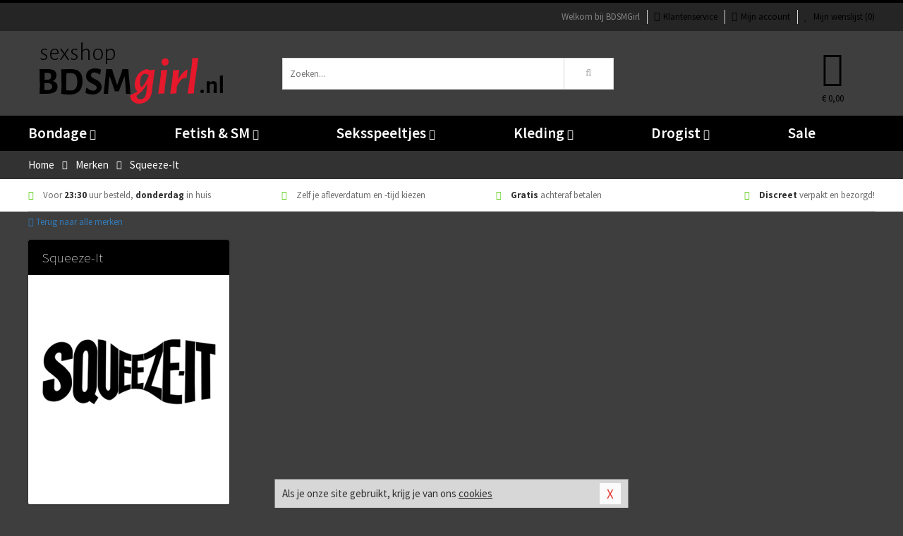

--- FILE ---
content_type: text/html; charset=UTF-8
request_url: https://sexshop.bdsmgirl.nl/merken/squeeze-it
body_size: 5956
content:
<!DOCTYPE html>
<html lang="nl">
<head>
<title>Squeeze-It</title>
<meta name="viewport" content="width=device-width, initial-scale=1.0, user-scalable=no">
<meta http-equiv="X-UA-Compatible" content="IE=edge">
<meta content="IE=edge" http-equiv="X-UA-Compatible">
<meta charset="utf-8">
<meta name="format-detection" content="telephone=no">



<meta name="robots" content="noindex, follow">






<meta name="keywords" content="">



<meta name="description" content="">









<link nonce="e2df6a4591e78303ddb3d3d22ff3b55d42dcaac08eb9a5f2a6fa41bde8ede128" href="https://cdn.edc.nl/customs/css/styles_9.css" rel="stylesheet">






<meta name="author" content="BDSMGirl">



<link nonce="e2df6a4591e78303ddb3d3d22ff3b55d42dcaac08eb9a5f2a6fa41bde8ede128" rel="canonical" href="https://sexshop.bdsmgirl.nl/merken/squeeze-it">






<!-- Global site tag (gtag.js) - Google Analytics -->
<script  nonce="e2df6a4591e78303ddb3d3d22ff3b55d42dcaac08eb9a5f2a6fa41bde8ede128" async src="https://www.googletagmanager.com/gtag/js?id=UA-9438822-1"></script>
<script  nonce="e2df6a4591e78303ddb3d3d22ff3b55d42dcaac08eb9a5f2a6fa41bde8ede128">
    window.dataLayer = window.dataLayer || [];
    function gtag(){dataLayer.push(arguments);}
    gtag('js', new Date());

        gtag('config', 'UA-9438822-1');
</script>


<!-- HTML5 Shim and Respond.js IE8 support of HTML5 elements and media queries -->
<!-- WARNING: Respond.js doesn't work if you view the page via file:// -->
<!--[if lt IE 9]>
  <script  nonce="e2df6a4591e78303ddb3d3d22ff3b55d42dcaac08eb9a5f2a6fa41bde8ede128" src="https://oss.maxcdn.com/libs/html5shiv/3.7.0/html5shiv.js"></script>
  <script  nonce="e2df6a4591e78303ddb3d3d22ff3b55d42dcaac08eb9a5f2a6fa41bde8ede128" src="https://oss.maxcdn.com/libs/respond.js/1.3.0/respond.min.js"></script>
<![endif]-->


<style nonce="e2df6a4591e78303ddb3d3d22ff3b55d42dcaac08eb9a5f2a6fa41bde8ede128">
#new_alert_overlay{
    position:fixed;
    top:0;
    right:0;
    bottom:0;
    left:0;
    content:'';
    z-index:9999;
    background-color:rgba(255,255,255,0.8);
}
.new-alert{
    position:absolute;
    top:50%;
    left:50%;
    z-index:10000;
    padding:15px;
    background-color:white;
    border:1px solid #333;
    transform:translate(-50%,-50%);
    text-align:center;
}

.new-alert button{
    margin-top:10px;
    padding:3px 13px;
    background:none;
    border:none;
    border:1px solid #B9B9B9;
    text-transform:uppercase;
}
</style>
</head>
<body>



<div class="body-blur"></div>






<div id="overall_popup_window"></div>
<div id="modal_wrapper"></div>



<div class="site-header-topbar">
<div class="container">







<div class="links-menu">
<ul>



<li class="welcome">Welkom bij BDSMGirl</li>



<li><a href="https://sexshop.bdsmgirl.nl/klantenservice" title="Klantenservice" target="_self"><i class="fa fa-comments"></i>Klantenservice</a></li>



<li><a href="https://sexshop.bdsmgirl.nl/account" title="Mijn account"><i class="fa fa-user"></i>Mijn account</a></li>



<li class="wishlistIndicator">
<a href="https://sexshop.bdsmgirl.nl/wenslijst" title="Mijn wenslijst">



<i id="wishlist_header_icon" class="fa fa-heart"></i>



Mijn wenslijst


(<span id="wishlist_header_count">0</span>)
</a>
</li>
</ul>
</div>






<div class="mobiele-header">


<div class="button menu">
<button id="mobile_navigation_button" type="button"><i class="fa fa-bars"></i></button>
</div>


<div class="button zoeken"><button id="mobile_search_button" type="button"><i class="fa fa-search"></i></button></div>


<div class="button wenslijst wishlistIndicator">
<a href="https://sexshop.bdsmgirl.nl/wenslijst" id="mobile_wishlist_button"><i class="fa fa-heart"></i></a>
</div>


<div id="header_winkelwagen_mob" class="button winkelmandje">
<a href="https://sexshop.bdsmgirl.nl/afrekenenwinkelwagen" id="mobile_shoppingcart_button"><i class="fa fa-shopping-basket"></i></a>
<span class="ww-aantal">0</span>
</div>


<div class="logo">
<a href="https://sexshop.bdsmgirl.nl/">
<img alt="BDSMGirl" class="img-responsive" src="https://cdn.edc.nl/customs/logos/shop/9.png" width="290" height="120">
</a>
</div>
</div>
</div>
</div>






<header id="website_header" class="site-header" onmouseleave="winkelwagenclose()">
<div class="container">



<div class="site-header-logo hidden-xs">
<a class="p-r-10" href="https://sexshop.bdsmgirl.nl/">
<img alt="BDSMGirl" class="img-responsive" src="https://cdn.edc.nl/customs/logos/shop/9.png" width="290" height="120">
</a>
</div>



<div class="site-header-zoeken">
<form id="top_search" class="header-zoeken-formulier" method="get" action="https://sexshop.bdsmgirl.nl/zoeken.html" accept-charset="utf-8">
<input class="header-zoeken-formulier-veld" type="search" name="zoek" placeholder="Zoeken..." onblur="setTimeout(tzs3,500);" onkeyup="tzs(this.value)" onkeydown="tzs4()" autocomplete="off">
<button class="header-zoeken-formulier-knop" type="submit" value="Zoeken"><i class="fa fa-search"></i></button>
<div id="zoeksuggesties" class="hidden-xs"></div>
</form>
</div>



<div id="top_cart" class="site-header-winkelmandje hidden-xs">
<a id="shopping_cart_icon" class="winkelmandje" href="https://sexshop.bdsmgirl.nl/afrekenenwinkelwagen" onmouseenter="winkelwagenopen()">



<div class="winkelmandje-icoon"><i class="fa fa-shopping-basket"></i></div>






<div id="shopping_cart_total" class="winkelmandje-prijs">&euro; 0,00</div>
</a></div>




<div id="top_microcart" class="hidden-xs">
<div class="wrapper">
<h2>
Winkelwagen <button type="button" class="" onclick="winkelwagenclose()"><i class="fa fa-times"></i></button>
</h2>
<div class="lege-winkelwagen">
<p>Je winkelwagen bevat nog geen producten.</p>
</div>
</div></div>
</div>
</header>



<nav id="site_navigation">
<div class="container">
<ul class="p-0">
<li class="menu-item mobile title">Winkelen <span class="close-navigation c-pointer">X</span></li>






<li class="menu-item ">
<a href="https://sexshop.bdsmgirl.nl/bondage">
Bondage<i class="fa fa-caret-down"></i>
</a>


<ul class="sub-nav" style="height:290px;">
<li>
<ul>
<li class="title">Boeien</li>
<li><a href="https://sexshop.bdsmgirl.nl/stalen-boeien" title="Stalen Boeien" target="_self">Stalen Boeien</a></li>
<li><a href="https://sexshop.bdsmgirl.nl/hogtie-boeien" title="Hogtie Boeien" target="_self">Hogtie Boeien</a></li>
<li><a href="https://sexshop.bdsmgirl.nl/lederen-boeien" title="Leren Boeien" target="_self">Leren Boeien</a></li>
<li><a href="https://sexshop.bdsmgirl.nl/bed-boeien-bdsm" title="Bed Boeien" target="_self">Bed Boeien</a></li>
<li><a href="https://sexshop.bdsmgirl.nl/soft-boeien-bondage" title="Soft Boeien" target="_self">Soft Boeien</a></li>
<li><a href="https://sexshop.bdsmgirl.nl/enkelboeien-bdsm" title="Enkelboeien" target="_self">Enkelboeien</a></li>
</ul>
<ul>
<li class="title">Bondage Toys</li>
<li><a href="https://sexshop.bdsmgirl.nl/bondage-touwen" title="Bondage Touwen" target="_self">Bondage Touwen</a></li>
<li><a href="https://sexshop.bdsmgirl.nl/ball-gags-bdsm" title="Ball Gags" target="_self">Ball Gags</a></li>
<li><a href="https://sexshop.bdsmgirl.nl/bdsm-halsbanden" title="Halsbanden" target="_self">Halsbanden</a></li>
<li><a href="https://sexshop.bdsmgirl.nl/bondage-harnas-bdsm" title="Bondage Harnassen" target="_self">Bondage Harnassen</a></li>
<li><a href="https://sexshop.bdsmgirl.nl/spreidstang-bdsm" title="Spreidstangen" target="_self">Spreidstangen</a></li>
<li><a href="https://sexshop.bdsmgirl.nl/bondage-sets" title="Bondage Pakketten" target="_self">Bondage Pakketten</a></li>
</ul>
<ul>
<li class="title">Chastity</li>
<li><a href="https://sexshop.bdsmgirl.nl/kuisheidsgordel" title="Kuisheidsgordels" target="_self">Kuisheidsgordels</a></li>
<li><a href="https://sexshop.bdsmgirl.nl/ball-stretchers/ball-spreader" title="Ball Spreaders" target="_self">Ball Spreaders</a></li>
<li><a href="https://sexshop.bdsmgirl.nl/peniskooien-chastity" title="Peniskooien" target="_self">Peniskooien</a></li>
<li><a href="https://sexshop.bdsmgirl.nl/ball-stretchers" title="Ball Stretchers" target="_self">Ball Stretchers</a></li>
<li><a href="https://sexshop.bdsmgirl.nl/merken/cb-x" title="CB-X Kooien" target="_self">CB-X Kooien</a></li>
<li><a href="https://sexshop.bdsmgirl.nl/ball-crusher-bdsm" title="Ball Crushers" target="_self">Ball Crushers</a></li>
</ul>
<ul>
<li class="title">Specials</li>
<li><a href="https://sexshop.bdsmgirl.nl/bondage-tape" title="Bondage Tape" target="_self">Bondage Tape</a></li>
<li><a href="https://sexshop.bdsmgirl.nl/bondage-haak-bdsm" title="Bondage Haken" target="_self">Bondage Haken</a></li>
<li><a href="https://sexshop.bdsmgirl.nl/hoofdmaskers-bdsm" title="Hoofdmaskers" target="_self">Hoofdmaskers</a></li>
<li><a href="https://sexshop.bdsmgirl.nl/bondage-ketting-bdsm" title="Bondage Kettingen" target="_self">Bondage Kettingen</a></li>
<li><a href="https://sexshop.bdsmgirl.nl/oogmaskers-bdsm" title="Oogmaskers" target="_self">Oogmaskers</a></li>
<li><a href="https://sexshop.bdsmgirl.nl/bondage-riem" title="Bondage Riemen" target="_self">Bondage Riemen</a></li>
</ul>
<ul>
<li class="title">Favoriete Merken</li>
<li><a href="https://sexshop.bdsmgirl.nl/merken/strict-leather" title="Strict Leather" target="_self">Strict Leather</a></li>
<li><a href="https://sexshop.bdsmgirl.nl/merken/kiotos__hidden_desire" title="Hidden Desire" target="_self">Hidden Desire</a></li>
<li><a href="https://sexshop.bdsmgirl.nl/merken/ouch-brown" title="Ouch!" target="_self">Ouch!</a></li>
<li><a href="https://sexshop.bdsmgirl.nl/merken/fetish_fantasy_series" title="Fetish Fantasy" target="_self">Fetish Fantasy</a></li>
<li><a href="https://sexshop.bdsmgirl.nl/merken/scandal" title="Scandal" target="_self">Scandal</a></li>
<li><a href="https://sexshop.bdsmgirl.nl/merken/fifty-shades-of-grey" title="Fifty Shades Of Grey" target="_self">Fifty Shades Of Grey</a></li>
</ul>
</li>
</ul>
</li>
<li class="menu-item ">
<a href="https://sexshop.bdsmgirl.nl/fetish-sm">
Fetish &amp; SM<i class="fa fa-caret-down"></i>
</a>


<ul class="sub-nav" style="height:290px;">
<li>
<ul>
<li class="title">Zwepen</li>
<li><a href="https://sexshop.bdsmgirl.nl/sm-paddles" title="Paddles" target="_self">Paddles</a></li>
<li><a href="https://sexshop.bdsmgirl.nl/sm-zwepen/rijzweep" title="Rij Zwepen" target="_self">Rij Zwepen</a></li>
<li><a href="https://sexshop.bdsmgirl.nl/sm-zwepen/dildo-zweep" title="Dildo Zwepen " target="_self">Dildo Zwepen </a></li>
<li><a href="https://sexshop.bdsmgirl.nl/sm-zwepen/striemen-zweep" title="Striemen Zwepen" target="_self">Striemen Zwepen</a></li>
<li><a href="https://sexshop.bdsmgirl.nl/sm-zwepen/kleine-zweep" title="Kleine Zwepen" target="_self">Kleine Zwepen</a></li>
</ul>
<ul>
<li class="title">SM Toys</li>
<li><a href="https://sexshop.bdsmgirl.nl/tepelzuiger-bdsm" title="Tepelzuigers" target="_self">Tepelzuigers</a></li>
<li><a href="https://sexshop.bdsmgirl.nl/sm-kaars" title="SM Kaarsen" target="_self">SM Kaarsen</a></li>
<li><a href="https://sexshop.bdsmgirl.nl/sm-tandwiel" title="Tandwielen" target="_self">Tandwielen</a></li>
<li><a href="https://sexshop.bdsmgirl.nl/tepelklemmen-bdsm" title="Tepelklemmen" target="_self">Tepelklemmen</a></li>
<li><a href="https://sexshop.bdsmgirl.nl/elektro-sex-toys" title="Elektro Speeltjes" target="_self">Elektro Speeltjes</a></li>
</ul>
<ul>
<li class="title">Fetish Toys</li>
<li><a href="https://sexshop.bdsmgirl.nl/lak-latex-artikelen-bdsm" title="Lak Lakens" target="_self">Lak Lakens</a></li>
<li><a href="https://sexshop.bdsmgirl.nl/sm-seksschommel" title="Seksschommels" target="_self">Seksschommels</a></li>
<li><a href="https://sexshop.bdsmgirl.nl/animal-play-toys" title="Animal Play" target="_self">Animal Play</a></li>
<li><a href="https://sexshop.bdsmgirl.nl/speculum-toy" title="Speculums" target="_self">Speculums</a></li>
<li><a href="https://sexshop.bdsmgirl.nl/fetish-sm/fetish-toys/sale" title="Fetish Sale" target="_self">Fetish Sale</a></li>
</ul>
<ul>
<li class="title">Specials  </li>
<li><a href="https://sexshop.bdsmgirl.nl/penisplug-sm" title="Penis Plugs" target="_self">Penis Plugs</a></li>
<li><a href="https://sexshop.bdsmgirl.nl/dilators-sm" title="Dilators" target="_self">Dilators</a></li>
<li><a href="https://sexshop.bdsmgirl.nl/kietelaar-bdsm-spel" title="Kietelaars" target="_self">Kietelaars</a></li>
<li><a href="https://sexshop.bdsmgirl.nl/lak-latex-artikelen-bdsm/latex-glans-spray_646.html" title="Latex Spray" target="_self">Latex Spray</a></li>
</ul>
<ul>
<li class="title">Fetish Merken</li>
<li><a href="https://sexshop.bdsmgirl.nl/merken/easymetal" title="Easy Metal" target="_self">Easy Metal</a></li>
<li><a href="https://sexshop.bdsmgirl.nl/merken/strict-leather" title="Strict Leather" target="_self">Strict Leather</a></li>
<li><a href="https://sexshop.bdsmgirl.nl/merken/frisky" title="Frisky" target="_self">Frisky</a></li>
<li><a href="https://sexshop.bdsmgirl.nl/merken/master-series" title="Master Series" target="_self">Master Series</a></li>
<li><a href="https://sexshop.bdsmgirl.nl/merken/mystim" title="Mystim" target="_self">Mystim</a></li>
</ul>
</li>
</ul>
</li>
<li class="menu-item ">
<a href="https://sexshop.bdsmgirl.nl/seksspeeltjes">
Seksspeeltjes<i class="fa fa-caret-down"></i>
</a>


<ul class="sub-nav" style="height:290px;">
<li>
<ul>
<li class="title">Vibrators </li>
<li><a href="https://sexshop.bdsmgirl.nl/stimulators" title="Stimulators" target="_self">Stimulators</a></li>
<li><a href="https://sexshop.bdsmgirl.nl/vibrator-elektrisch" title="Elektrische Vibrators" target="_self">Elektrische Vibrators</a></li>
<li><a href="https://sexshop.bdsmgirl.nl/vibrator-tarzan" title="Tarzan Vibrators" target="_self">Tarzan Vibrators</a></li>
<li><a href="https://sexshop.bdsmgirl.nl/extra-grote-vibrator" title="Extra Grote Vibrators" target="_self">Extra Grote Vibrators</a></li>
<li><a href="https://sexshop.bdsmgirl.nl/beste-wand-vibrator" title="Wand Vibrators" target="_self">Wand Vibrators</a></li>
<li><a href="https://sexshop.bdsmgirl.nl/realistische-vibrator" title="Realistische Vibrators" target="_self">Realistische Vibrators</a></li>
</ul>
<ul>
<li class="title">Dildo's</li>
<li><a href="https://sexshop.bdsmgirl.nl/metalen-dildo" title="Metalen Dildo's" target="_self">Metalen Dildo's</a></li>
<li><a href="https://sexshop.bdsmgirl.nl/dildo-anale-seks" title="Anaal Dildo's" target="_self">Anaal Dildo's</a></li>
<li><a href="https://sexshop.bdsmgirl.nl/realistische-dildo" title="Realistische Dildo's" target="_self">Realistische Dildo's</a></li>
<li><a href="https://sexshop.bdsmgirl.nl/dubbele-dildo" title="Dubbele Dildo's" target="_self">Dubbele Dildo's</a></li>
<li><a href="https://sexshop.bdsmgirl.nl/strap-on-dildo" title="Strap On Dildo's" target="_self">Strap On Dildo's</a></li>
<li><a href="https://sexshop.bdsmgirl.nl/extra-grote-dildo" title="Extra Grote Dildo's" target="_self">Extra Grote Dildo's</a></li>
</ul>
<ul>
<li class="title">Buttplugs </li>
<li><a href="https://sexshop.bdsmgirl.nl/vibrerende-buttplug" title="Vibrerende Buttplugs" target="_self">Vibrerende Buttplugs</a></li>
<li><a href="https://sexshop.bdsmgirl.nl/rollenspel-buttplug" title="Rollenspel Buttplugs" target="_self">Rollenspel Buttplugs</a></li>
<li><a href="https://sexshop.bdsmgirl.nl/stalen-buttplug" title="Stalen Buttplugs" target="_self">Stalen Buttplugs</a></li>
<li><a href="https://sexshop.bdsmgirl.nl/extra-grote-buttplug" title="Extra Grote Buttplugs" target="_self">Extra Grote Buttplugs</a></li>
<li><a href="https://sexshop.bdsmgirl.nl/standaard-buttplug" title="Standaard Buttplugs" target="_self">Standaard Buttplugs</a></li>
<li><a href="https://sexshop.bdsmgirl.nl/p-spot-buttplug" title="P-spot Buttplugs" target="_self">P-spot Buttplugs</a></li>
</ul>
<ul>
<li class="title">Sextoys</li>
<li><a href="https://sexshop.bdsmgirl.nl/seksspeeltjes/penisringen" title="Penisringen" target="_self">Penisringen</a></li>
<li><a href="https://sexshop.bdsmgirl.nl/love-balls" title="Love Balls" target="_self">Love Balls</a></li>
<li><a href="https://sexshop.bdsmgirl.nl/vibrerend-eitje" title="Vibrerende Eitjes" target="_self">Vibrerende Eitjes</a></li>
<li><a href="https://sexshop.bdsmgirl.nl/penis-sleeve" title="Penis Sleeves" target="_self">Penis Sleeves</a></li>
<li><a href="https://sexshop.bdsmgirl.nl/penispomp" title="Penispompen" target="_self">Penispompen</a></li>
<li><a href="https://sexshop.bdsmgirl.nl/anaal-kralen" title="Anaal Kralen" target="_self">Anaal Kralen</a></li>
</ul>
<ul>
<li class="title">Specials  </li>
<li><a href="https://sexshop.bdsmgirl.nl/merken/womanizer" title="Womanizer " target="_self">Womanizer </a></li>
<li><a href="https://sexshop.bdsmgirl.nl/neukmachine" title="Neukmachine" target="_self">Neukmachine</a></li>
<li><a href="https://sexshop.bdsmgirl.nl/erotische-pakketten" title="Toy Pakketten" target="_self">Toy Pakketten</a></li>
<li><a href="https://sexshop.bdsmgirl.nl/fleshlight-toys" title="Fleshlight Toys" target="_self">Fleshlight Toys</a></li>
<li><a href="https://sexshop.bdsmgirl.nl/vingerspeeltje" title="Vingerspeeltjes" target="_self">Vingerspeeltjes</a></li>
<li><a href="https://sexshop.bdsmgirl.nl/lovedoll" title="Love Dolls" target="_self">Love Dolls</a></li>
</ul>
</li>
</ul>
</li>
<li class="menu-item ">
<a href="https://sexshop.bdsmgirl.nl/kleding">
Kleding<i class="fa fa-caret-down"></i>
</a>


<ul class="sub-nav" style="height:290px;">
<li>
<ul>
<li class="title">Dames Collectie </li>
<li><a href="https://sexshop.bdsmgirl.nl/rollenspel-outfits-vrouwen" title="Rollenspel" target="_self">Rollenspel</a></li>
<li><a href="https://sexshop.bdsmgirl.nl/dames-catsuit" title="Catsuits" target="_self">Catsuits</a></li>
<li><a href="https://sexshop.bdsmgirl.nl/wetlook-kleding-dames" title="Wetlook Collectie" target="_self">Wetlook Collectie</a></li>
<li><a href="https://sexshop.bdsmgirl.nl/jurkjes-collectie" title="Jurkjes" target="_self">Jurkjes</a></li>
<li><a href="https://sexshop.bdsmgirl.nl/dames-korset" title="Korsetten" target="_self">Korsetten</a></li>
<li><a href="https://sexshop.bdsmgirl.nl/bh-setjes" title="BH Setjes" target="_self">BH Setjes</a></li>
</ul>
<ul>
<li class="title">Heren Collectie</li>
<li><a href="https://sexshop.bdsmgirl.nl/wetlook-kleding-heren" title="Wetlook Collectie" target="_self">Wetlook Collectie</a></li>
<li><a href="https://sexshop.bdsmgirl.nl/bdsm-shorts-collectie" title="Shorts " target="_self">Shorts </a></li>
<li><a href="https://sexshop.bdsmgirl.nl/heren-slips" title="Slips" target="_self">Slips</a></li>
<li><a href="https://sexshop.bdsmgirl.nl/jockstraps" title="Jockstraps" target="_self">Jockstraps</a></li>
<li><a href="https://sexshop.bdsmgirl.nl/strings-mannen" title="Strings" target="_self">Strings</a></li>
<li><a href="https://sexshop.bdsmgirl.nl/latex-kleding-heren" title="Latex Collectie" target="_self">Latex Collectie</a></li>
</ul>
<ul>
<li class="title">XXL Collectie</li>
<li><a href="https://sexshop.bdsmgirl.nl/xxl-lingerie" title="Lingerie" target="_self">Lingerie</a></li>
<li><a href="https://sexshop.bdsmgirl.nl/xxl-beenmode" title="Beenmode" target="_self">Beenmode</a></li>
<li><a href="https://sexshop.bdsmgirl.nl/xxl-rollenspel-collectie" title="Rollenspel" target="_self">Rollenspel</a></li>
<li><a href="https://sexshop.bdsmgirl.nl/xxl-fashion" title="Fashion" target="_self">Fashion</a></li>
<li><a href="https://sexshop.bdsmgirl.nl/xxl-fetish-collectie" title="Fetish" target="_self">Fetish</a></li>
</ul>
<ul>
<li class="title">Beenmode</li>
<li><a href="https://sexshop.bdsmgirl.nl/bdsm-laarzen-schoenen" title="Laarzen" target="_self">Laarzen</a></li>
<li><a href="https://sexshop.bdsmgirl.nl/panty/open-kruis-panty" title="Erotische Panty's" target="_self">Erotische Panty's</a></li>
<li><a href="https://sexshop.bdsmgirl.nl/legging" title="Leggings" target="_self">Leggings</a></li>
<li><a href="https://sexshop.bdsmgirl.nl/kousen/fetish-kousen" title="Fetish Kousen" target="_self">Fetish Kousen</a></li>
<li><a href="https://sexshop.bdsmgirl.nl/panty" title="Panty's" target="_self">Panty's</a></li>
<li><a href="https://sexshop.bdsmgirl.nl/kousen" title="Kousen" target="_self">Kousen</a></li>
</ul>
<ul>
<li class="title">Accessoires</li>
<li><a href="https://sexshop.bdsmgirl.nl/wimpers" title="Wimpers" target="_self">Wimpers</a></li>
<li><a href="https://sexshop.bdsmgirl.nl/masker" title="Maskers" target="_self">Maskers</a></li>
<li><a href="https://sexshop.bdsmgirl.nl/pruiken" title="Pruiken" target="_self">Pruiken</a></li>
<li><a href="https://sexshop.bdsmgirl.nl/halsband" title="Halsbanden" target="_self">Halsbanden</a></li>
<li><a href="https://sexshop.bdsmgirl.nl/sieraden" title="Sieraden" target="_self">Sieraden</a></li>
<li><a href="https://sexshop.bdsmgirl.nl/handschoenen" title="Handschoenen" target="_self">Handschoenen</a></li>
</ul>
</li>
</ul>
</li>
<li class="menu-item ">
<a href="https://sexshop.bdsmgirl.nl/drogist">
Drogist<i class="fa fa-caret-down"></i>
</a>


<ul class="sub-nav" style="height:290px;">
<li>
<ul>
<li class="title">Glijmiddel</li>
<li><a href="https://sexshop.bdsmgirl.nl/glijmiddel-smaakje" title="Glijmiddel Smaakje" target="_self">Glijmiddel Smaakje</a></li>
<li><a href="https://sexshop.bdsmgirl.nl/fisting-glijmiddel" title="Fisting Glijmiddel" target="_self">Fisting Glijmiddel</a></li>
<li><a href="https://sexshop.bdsmgirl.nl/glijmiddel-extra-stimulerend" title="Glijmiddel Stimulerend" target="_self">Glijmiddel Stimulerend</a></li>
<li><a href="https://sexshop.bdsmgirl.nl/glijmiddel-anale-seks" title="Glijmiddel Anaal " target="_self">Glijmiddel Anaal </a></li>
<li><a href="https://sexshop.bdsmgirl.nl/glijmiddel-op-waterbasis" title="Glijmiddel Waterbasis" target="_self">Glijmiddel Waterbasis</a></li>
<li><a href="https://sexshop.bdsmgirl.nl/glijmiddel-met-siliconen" title="Glijmiddel Siliconen" target="_self">Glijmiddel Siliconen</a></li>
</ul>
<ul>
<li class="title">Persoonlijke Verzorg</li>
<li><a href="https://sexshop.bdsmgirl.nl/persoonlijke-verzorging/voor-heren" title="Verzorging Heren" target="_self">Verzorging Heren</a></li>
<li><a href="https://sexshop.bdsmgirl.nl/parfums-met-feromonen" title="Parfums" target="_self">Parfums</a></li>
<li><a href="https://sexshop.bdsmgirl.nl/toycleaners" title="Toycleaners" target="_self">Toycleaners</a></li>
<li><a href="https://sexshop.bdsmgirl.nl/anaal-gel-sprays" title="Anaal Gels " target="_self">Anaal Gels </a></li>
<li><a href="https://sexshop.bdsmgirl.nl/persoonlijke-verzorging/voor-dames" title="Verzorging Dames" target="_self">Verzorging Dames</a></li>
<li><a href="https://sexshop.bdsmgirl.nl/intieme-douches" title="Intieme Douches" target="_self">Intieme Douches</a></li>
</ul>
<ul>
<li class="title">Massage</li>
<li><a href="https://sexshop.bdsmgirl.nl/massage/massage-olie" title="Massage Oliën " target="_self">Massage Oliën </a></li>
<li><a href="https://sexshop.bdsmgirl.nl/massage/cadeausets" title="Cadeau Sets" target="_self">Cadeau Sets</a></li>
<li><a href="https://sexshop.bdsmgirl.nl/merken/magic-gel-nuru" title="Nuru Gel" target="_self">Nuru Gel</a></li>
<li><a href="https://sexshop.bdsmgirl.nl/massage/lichaamspoeder" title="Lichaamspoeder" target="_self">Lichaamspoeder</a></li>
<li><a href="https://sexshop.bdsmgirl.nl/massage/massage-kaarsen" title="Massage Kaarsen" target="_self">Massage Kaarsen</a></li>
<li><a href="https://sexshop.bdsmgirl.nl/massage/bodypaint" title="Bodypaint" target="_self">Bodypaint</a></li>
</ul>
<ul>
<li class="title">Condooms</li>
<li><a href="https://sexshop.bdsmgirl.nl/condooms-extra-stimulerend" title="Condooms Stimulerend " target="_self">Condooms Stimulerend </a></li>
<li><a href="https://sexshop.bdsmgirl.nl/condooms-normaal" title="Condooms Normaal" target="_self">Condooms Normaal</a></li>
<li><a href="https://sexshop.bdsmgirl.nl/condooms-orgasme-uitstellen" title="Condooms Orgasme Uitstell" target="_self">Condooms Orgasme Uitstell</a></li>
<li><a href="https://sexshop.bdsmgirl.nl/condooms-extra-dun" title="Condooms Extra Dun" target="_self">Condooms Extra Dun</a></li>
<li><a href="https://sexshop.bdsmgirl.nl/condooms-met-smaakje" title="Condooms Smaakje" target="_self">Condooms Smaakje</a></li>
<li><a href="https://sexshop.bdsmgirl.nl/condooms-extra-sterk" title="Condooms Extra Sterk" target="_self">Condooms Extra Sterk</a></li>
</ul>
<ul>
<li class="title">Specials  </li>
<li><a href="https://sexshop.bdsmgirl.nl/lustopwekkers/lustopwekkers-voor-mannen" title="Lustopwekkers Man" target="_self">Lustopwekkers Man</a></li>
<li><a href="https://sexshop.bdsmgirl.nl/batterijen-toys" title="Batterijen" target="_self">Batterijen</a></li>
<li><a href="https://sexshop.bdsmgirl.nl/lustopwekkers/lustopwekkers-voor-vrouwen" title="Lustopwekkers Vrouw" target="_self">Lustopwekkers Vrouw</a></li>
<li><a href="https://sexshop.bdsmgirl.nl/erectiemiddelen" title="Erectiemiddelen" target="_self">Erectiemiddelen</a></li>
<li><a href="https://sexshop.bdsmgirl.nl/sperma-verbeteren" title="Sperma Verbeteren" target="_self">Sperma Verbeteren</a></li>
<li><a href="https://sexshop.bdsmgirl.nl/klaarkomen-uitstellen" title="Klaarkomen Uitstellen" target="_self">Klaarkomen Uitstellen</a></li>
</ul>
</li>
</ul>
</li>
<li class="menu-item ">
<a href="https://sexshop.bdsmgirl.nl/sale">
Sale</a>


</li>






<li class="menu-item mobile"><a href="https://sexshop.bdsmgirl.nl/blog">Blog</a></li>
<li class="menu-item mobile title">Account</li>
<li class="menu-item mobile"><a href="https://sexshop.bdsmgirl.nl/afrekenenwinkelwagen"><i class="fa fa-shopping-basket"></i> Winkelwagen</a></li>
<li class="menu-item mobile"><a href="https://sexshop.bdsmgirl.nl/wenslijst"><i class="fa fa-heart"></i> Wenslijst</a></li>
<li class="menu-item mobile"><a href="https://sexshop.bdsmgirl.nl/account"><i class="fa fa-user"></i> Mijn account</a></li>
<li class="menu-item visible-xs klantenservice">
<a href="https://sexshop.bdsmgirl.nl/klantenservice">
<i class="fa fa-comments"></i>
<span class="hidden-xs">+31 598 690453<br></span>
<span class="subline">Klantenservice </span>
</a>
</li>
</ul>
</div>
</nav>






<nav>
<div class="breadcrumb-container dark">
<div class="container">
<div class="row">
<div class="col-xs-12 col-sm-12 col-md-12 col-lg-12">
<ul id="breadcrumb">
<li>
<a href="/">
<span>
<span>Terug naar</span>  Home</span>
</a>
</li>
<li>
<a href="/merken">
<span>
<span>Terug naar</span>  Merken</span>
</a>
</li>
</ul>

<div class="actieve-pagina">
<i class="visible-xs fa fa-caret-left"></i>
<span>
Squeeze-It</span>
</div>
</div>
</div>
</div>
</div>

<script  nonce="e2df6a4591e78303ddb3d3d22ff3b55d42dcaac08eb9a5f2a6fa41bde8ede128" type="application/ld+json">
{
  "@context": "http://schema.org",
  "@type": "BreadcrumbList",
  "itemListElement": [
  {
    "@type": "ListItem",
    "position": 1,
    "item": {
      "@id": "/",
      "name": "Home"
    }
  },
   {
    "@type": "ListItem",
    "position": 2,
    "item": {
      "@id": "/merken",
      "name": "Merken"
    }
  },
   {
    "@type": "ListItem",
    "position": 3,
    "item": {
      "@id": "/merken/squeeze-it",
      "name": "Squeeze-It"
    }
  }
   ]
}
</script>


<div class="usp-wrapper">
<div class="container">
<div class="row">
<div class="hidden-xs col-sm-12 col-md-12 col-lg-12">

<ul class="usps">
<li><span class="fa fa-check c-c2a"></span> Voor <strong>23:30</strong> uur besteld, <strong>donderdag</strong> in huis</li>
<li class=" hidden-sm hidden-md"><span class="fa fa-check c-c2a"></span> Zelf je afleverdatum en -tijd kiezen</li>
<li class="hidden-sm"><span class="fa fa-check c-c2a"></span> <strong>Gratis</strong> achteraf betalen</li>
<li><span class="fa fa-check c-c2a"></span> <strong>Discreet</strong> verpakt en bezorgd!</li>
</ul>
</div>
</div>
</div>
</div>
</nav>

<div id="merken">
<div class="container">
<div class="row">

<div class="col-xs-12">
<a href="/merken" class="hidden-xs terug-link d-block h-30 f-lh-30">
<span class="fa fa-angle-left"></span>
Terug naar alle merken</a>
</div>

<div class="col-xs-12 col-sm-4 col-md-3 col-lg-3   sidebar">
<div class="card m-t-10">

<div class="card-header">
<div class="card-title">Squeeze-It</div>
</div>

<div class="card-image">
<img alt="Squeeze-It" src="//cdn.edc.nl/merken/squeeze-it.jpg">
</div>

<div class="card-content">
<p></p>
</div>
</div>
</div>


<div class="col-xs-12 col-sm-8 col-md-9 col-lg-9">


<div id="merken_details_producten">
<div class="producten-overzicht">
<div id="po_load_more">
<input type="hidden" value="merk1138" id="catid">
<input type="hidden" value="0" id="cattotaal">
<div id="laadmeerimg" class="text-center hide"><i class="fa fa-3x fa-spinner fa-spin"></i></div>
</div></div>
</div>


</div>
</div>
</div>
</div><footer id="site_footer">






<div class="footer-info">
<div class="container">
<div class="row">
<div class="col-xs-12 col-sm-3 col-md-3 col-lg-3">
<div class="title">BDSMGirl</div>
<ul>
<li><a href="https://sexshop.bdsmgirl.nl/klantenservice/over-ons/bedrijfsgegevens/">Bedrijfsgegevens</a></li>
<li><a href="https://sexshop.bdsmgirl.nl/nieuwe-producten">Nieuwe producten</a></li>
<li><a href="https://sexshop.bdsmgirl.nl/links">Links</a></li>
<li><a href="https://sexshop.bdsmgirl.nl/merken">Merken</a></li>
</ul>
</div>
<div class="col-xs-12 col-sm-3 col-md-3 col-lg-3">
<div class="title">Service</div>
<ul>
<li><a href="https://sexshop.bdsmgirl.nl/klantenservice/betaalmethoden/">Betaalmethoden</a></li>
<li><a href="https://sexshop.bdsmgirl.nl/klantenservice/veiligheid-en-privacy/">Veiligheid en privacy</a></li>
<li><a href="https://sexshop.bdsmgirl.nl/klantenservice/verzending-en-discretie/">Verzending en discretie</a></li>
<li><a href="https://sexshop.bdsmgirl.nl/klantenservice/ruilen-en-retouren/">Ruilen en retourneren</a></li>
</ul>
</div>
<div class="col-xs-12 col-sm-3 col-md-3 col-lg-3">
<div class="title">Hulp nodig?</div>
<ul>
<li><a href="https://sexshop.bdsmgirl.nl/klantenservice">Contact</a></li>
<li><a href="javascript:javascript:getmaattabel();">Maattabel</a></li>
<li><a href="https://sexshop.bdsmgirl.nl/info">Infocenter</a></li>
<li><a href="https://sexshop.bdsmgirl.nl/klantenservice/klantenservice/vragen/">FAQ</a></li>
</ul>
</div>
<div class="col-xs-12 col-sm-3 col-md-3 col-lg-3">
<div class="title">&nbsp;</div>
<ul>
<li><a href="https://sexshop.bdsmgirl.nl/klantenservice/veiligheid-en-privacy/cookies/">Cookies</a></li>
<li><a href="https://sexshop.bdsmgirl.nl/vieworder.html">Orderstatus</a></li>
<li><a href="https://sexshop.bdsmgirl.nl/sitemap">Sitemap</a></li>
</ul>
</div>
</div>
</div></div>






<div class="footer-service">
<div class="container">
<div class="row">
<div class="col-xs-12 col-sm-6 col-md-6 col-lg-6">
<div class="afhaal m-b-15">
<div class="title">Klantenservice</div>
<div class="clearfix">
<div class="foto">
<img alt="Afhaallocatie" src="https://cdn.edc.nl/customs/responsive1/footer/footer-locatie-foto.png" width="150" height="150">
</div>

<div class="info">
<div>Phoenixweg 6</div>
<div>9641KS Veendam</div>
<div>Nederland</div>



<div><a href="tel:0598690453"><img alt="" width="18" height="11" src="https://cdn.edc.nl/consument/vlaggen/1.gif"> 0598 690 453</a></div>
<div><a href="tel:038081140"><img alt="" width="18" height="11" src="https://cdn.edc.nl/consument/vlaggen/2.gif"> 03 808 1140</a></div>

<div><a href="https://sexshop.bdsmgirl.nl/klantenservice#contactformulier"> servicedesk&#64;edc.nl </a></div>
</div>
</div>
</div>
</div>



<div class="col-xs-12 col-sm-6 col-md-6 col-lg-6">
</div>
</div>
</div></div>






<div class="footer-logos">
<div class="container">
<div class="row">
<div class="col-xs-12">
<div class="betaalmogelijkheden">



<div class="mogelijkheid ideal"></div>
<div class="mogelijkheid mastercard"></div>
<div class="mogelijkheid visa"></div>
<div class="mogelijkheid paypal"></div>
<div class="mogelijkheid postnl"></div>
<div class="mogelijkheid dhl"></div>
</div>
</div>
</div>
</div></div>






<div class="footer-copyright">
<div class="container">
<div class="row">
<div class="col-xs-12 col-sm-12 col-md-12 col-lg-12">


<ul class="copyright-urls">
<li><a href="https://sexshop.bdsmgirl.nl/klantenservice/veiligheid-en-privacy/algemene-voorwaarden/">Algemene voorwaarden</a></li>
<li><a href="https://sexshop.bdsmgirl.nl/klantenservice/veiligheid-en-privacy/disclaimer/">Disclaimer</a></li>
<li><a href="https://sexshop.bdsmgirl.nl/klantenservice">Contact</a></li>
<li><a href="https://sexshop.bdsmgirl.nl/reviews">Klantbeoordelingen</a></li>
</ul>


<div class="copyright">
&copy; 2026 <span>BDSMGirl</span>
</div>


</div>
</div>
</div></div>
</footer>






<div id="cookieBar" class="cookie-bar">
<button id="closeCookieBar" type="button">X</button>

Als je onze site gebruikt, krijg je van ons 
<a href="https://sexshop.bdsmgirl.nl/klantenservice/veiligheid-en-privacy/cookies/" title="cookies" target="_self">cookies</a>
</div>

















<script  nonce="e2df6a4591e78303ddb3d3d22ff3b55d42dcaac08eb9a5f2a6fa41bde8ede128" type="text/javascript" src="https://cdn.edc.nl/js/jQuery/jquery.js"></script>




<script  nonce="e2df6a4591e78303ddb3d3d22ff3b55d42dcaac08eb9a5f2a6fa41bde8ede128" type="text/javascript" src="/js/9/script.js?v=2425"></script>


<script  nonce="e2df6a4591e78303ddb3d3d22ff3b55d42dcaac08eb9a5f2a6fa41bde8ede128">

</script>





<script  nonce="e2df6a4591e78303ddb3d3d22ff3b55d42dcaac08eb9a5f2a6fa41bde8ede128" type="text/javascript">

  function isMobile() {
    const toMatch = [/Android/i, /webOS/i, /iPhone/i, /iPad/i, /iPod/i, /BlackBerry/i, /Windows Phone/i];
    return toMatch.some((toMatchItem) => {
      return navigator.userAgent.match(toMatchItem);
    });
  }
</script>

</body>
</html>